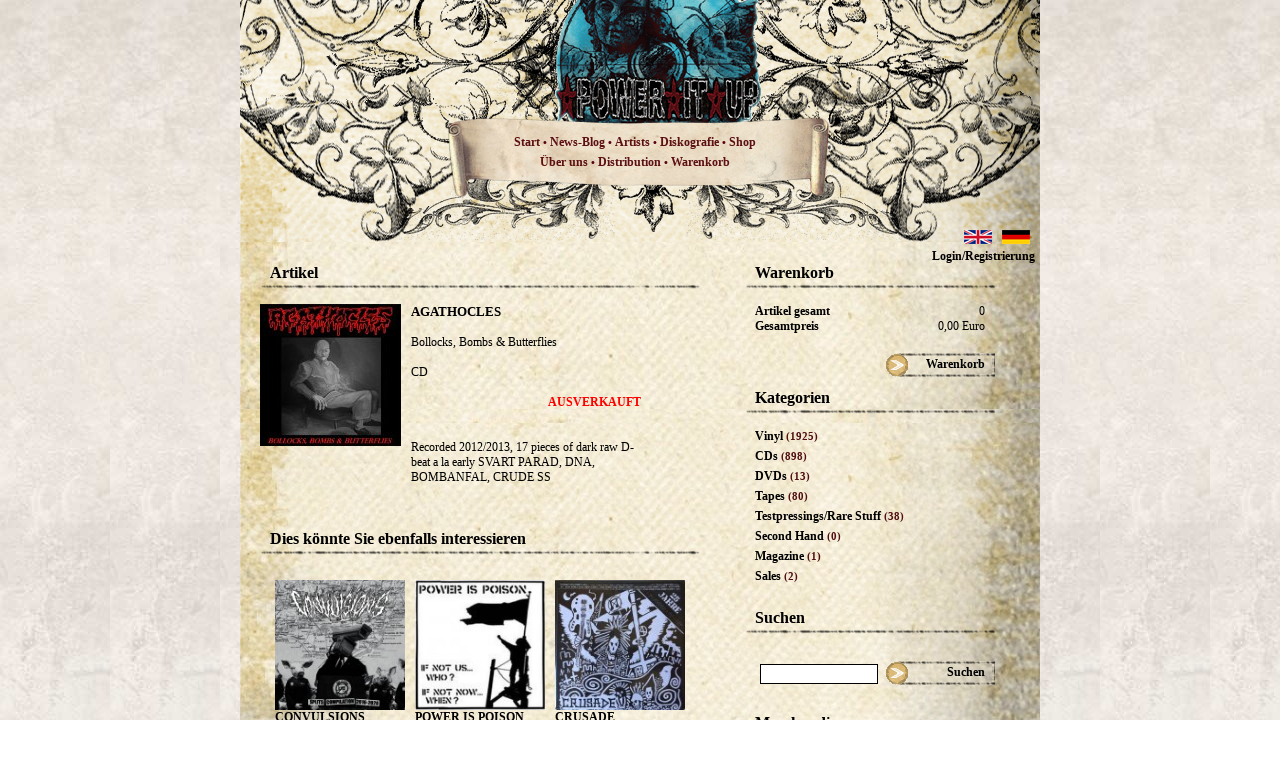

--- FILE ---
content_type: text/html; charset=UTF-8
request_url: https://www.power-it-up.de/agathocles_-_bollocks_bombs_butterflies_-_cd/s8000_pro9381/index.htm
body_size: 53533
content:
<!DOCTYPE html PUBLIC "-//W3C//DTD XHTML 1.0 Strict//EN" "http://www.w3.org/TR/xhtml1/DTD/xhtml1-strict.dtd">
<html xmlns="http://www.w3.org/1999/xhtml">
<head>
    			<title>Power it up - Shop - CDs - Bollocks, Bombs & Butterflies - AGATHOCLES</title>
		<meta http-equiv="Content-Language" content="de" />
	<meta http-equiv="Content-Type" content="text/html; charset=iso-8859-1" />
	<meta http-equiv="Content-Script-Type" content="text/javascript" />
	<meta http-equiv="Content-Style-Type" content="text/css" />
	<meta http-equiv="expires" content="604800" />
	<meta name="robots" content="index,follow" />
	<meta name="keywords" content="Grind, Crust, D-Beat, T-Shirts, Metal, Grindcore, Shop, Mailorder, LPs, Record, Nasum, Haemorrhage, Napalm Death, Regurgitate, Wolfbrigade, Agathocles, Cacass, Phobia" />
			<meta name="description" content="Shop - CDs - Bollocks, Bombs & Butterflies - AGATHOCLES" />
		<base href="https://www.power-it-up.de/" />
		<!--[if lte IE 6]></base><![endif]-->    	<link rel="stylesheet" type="text/css" href="lib/cim/css/default.css" />
	<!--[if IE]>
		<link rel="stylesheet" type="text/css" href="lib/cim/css/default_ie.css" />
	<![endif]-->
	<!--[if lt IE 7]>
		<link rel="stylesheet" type="text/css" href="lib/cim/css/default_lt_ie_7.css" />
	<![endif]-->
	<link rel="stylesheet" type="text/css" href="lib/cim/css/lightbox.css" />
  <script type="text/javascript" src="lib/cim/js/prototype.js" ></script>
  <script type="text/javascript" src="lib/cim/js/scriptaculous.js" ></script>
  <script type="text/javascript" src="lib/cim/js/tools.js" ></script>
  <script type="text/javascript" src="lib/cim/js/lightbox.js" ></script>
 

    <script type="text/javascript">
        <!--//
//{if $user->isAdmin() || $user->isSuperadmin()}
var f8Pressed = false;

document.onkeydown  = keydownhandler;
document.onkeyup    = keyuphandler;

function keydownhandler(e) {
	if (getUnicodeFromEvent(e) == 119) { //F8
		f8Pressed = true;
	}
}

function keyuphandler(e) {
	if (getUnicodeFromEvent(e) == 119) { //F8
		f8Pressed = false;
	}
}

function getUnicodeFromEvent(e) {
	if (typeof(e) == 'undefined' && typeof(window.event) != 'undefined') {
    e = window.event;
	}
	return e.charCode ? e.charCode : e.keyCode;
}

function edit(sp, e) {
	if (f8Pressed) {
		window.open(
			'index.php?s=20000&' +
			'id=' + $(sp).id,
			'Admin',
			'directories=no,' +
			'height=650,' +
			'width=950,' +
			'left=200,' +
			'top=200,' +
			'location=no,' +
			'menubar=no,' +
			'resizable=no,' +
			'scrollbars=no,' +
			'status=no,' +
			'titlebar=no,' +
			'toolbar=no'
		);
		f8Pressed = false;
		return false;
	} else {
		return true;
	}
}

function changeImg(im, e) {
	if (f8Pressed) {
		window.open(
			'index.php?s=20010&' +
			'imgWidth=' + $(im).clientWidth + '&' +
			'imgHeight=' + $(im).clientHeight + '&' +
			'imgPath=' + escape($(im).style.backgroundImage),
			'Admin',
			'directories=no,' +
			'width=640,' +
			'left=300,' +
			'top=300,' +
			'location=no,' +
			'menubar=no,' +
			'resizable=yes,' +
			'scrollbars=no,' +
			'status=no,' +
			'titlebar=no,' +
			'toolbar=no'
		);
		f8Pressed = false;
		return false;
	} else {
		return true;
	}
}

function changeCursor(sp, e) {
	if (f8Pressed) {
		$(sp).style.cursor = 'crosshair';
	} else {
		$(sp).style.cursor = '';
	}
}

function altShiftPressed(e) {
	if (typeof(e) == 'undefined' && typeof(window.event) != 'undefined') {
    e = window.event;
	}
	return e.altKey && e.shiftKey;
}

/* Admin-Bereich */

function pressPowerButton(container) {/**/
	window.location.href='index.php?s=8000&logout';
	$(container).style.backgroundImage='url(pages/gfx/power_button_down.png)'
/**/}

function releasePowerButton(container) {
	$(container).style.backgroundImage='url({$gfxpath}/power_button.png)'
}
//{/if}

var TimeOut = null;
var currentShow = 0;


Event.observe(window, 'load', function() {
	$$("span.addToCart").each(function(el)
	{
		Event.observe($(el), "click", function()
		{
			var Product = $(this).readAttribute("plain");
			var ProductID = $(this).readAttribute("rel");
			var Size = $("size_"+Product).value;
			new Ajax.Request('index.php?s=200100',
			{
				method: 'post',
				parameters: {action: 'tocart', article: ProductID, size: Size},
				onSuccess: function(xmlHttpRequest) {
			    	var res = xmlHttpRequest.responseText.evalJSON(true);
			    	$('total_items').innerHTML = res['total_items'];
			    	$('total_price').innerHTML = res['total_price'];
			    	
			    	$('cart_message_'+Product).show();
			    },
			    onFailure: function(xmlHttpRequest) {
			    	alert(
			    		'Fehler beim �bernehmen in den Warenkorb!\n' +
			    		'Grund: ' +
			    		xmlHttpRequest.status + ' - ' +
			    		xmlHttpRequest.statusText
			    	);
						return false;
			    },
			    onComplete: function(xmlHttpRequest) {
//					    	window.alert(xmlHttpRequest.responseText);
			    }
			  }
			);
		});
	});
	
	$$("select.size").each(function(el)
	{
		Event.observe($(el), "change", function()
		{
			var id = $(this).readAttribute("rel");
			var options = $(this).select("option");
			for (var i=0; i<options.length; i++)
			{
				if ($(options[i]).selected)
				{
					$('price_'+id).innerHTML = $(options[i]).readAttribute("price");
					
					if ($(options[i]).readAttribute("wholesale_price") != '0,00')
					{
						$('wpprice_'+id).innerHTML = $(options[i]).readAttribute("price");
						$('wprice_'+id).innerHTML = $(options[i]).readAttribute("wholesale_price_net");
						$('wnprice_'+id).innerHTML = $(options[i]).readAttribute("wholesale_price");
						
						$('w_price_'+id).show();
						$('n_price_'+id).hide();
					} else
					{
						$('w_price_'+id).hide();
						$('n_price_'+id).show();
					}
					
					$('addCart_'+id).writeAttribute("rel", $(options[i]).readAttribute("sid"));
				}
			}
		});
	});
});

function changePrevImg(path, id) {
	var pic = $('prodpic');
	pic.writeAttribute('href', path);
	//console.log(path);
	pic.select('img')[0].src = path;
}

function hideIntro()
{
	$('intro').hide();
	$('container_alt_bg').show();
}

//-->
    </script>
    <script type="text/javascript">
        <!--//

//-->
    </script>
    <script type="text/javascript">
        <!--//

//-->
    </script>
    <style type="text/css">
        <!--/**/
/**********************************************************************/
/** shared.css ********************************************************/
/**********************************************************************/


/**********************************************************************/
/** Allgemein *********************************************************/
/**********************************************************************/


body,p,a,h1,h2,h3,h4,h5,h6,td,th,label,legend,caption,li,blockquote,address,pre,input,select,textarea,button,code {/**/
	margin: 0px;
	padding: 0px;
	font-family: Georgia;
	font-size: 12px;
	position: relative;
	top:0px;
	left:0px;
/**/}

pre,input,select,textarea,code {/**/
/**/}


/**********************************************************************/
/** 0. Wrapperebene ***************************************************/
/**********************************************************************/

body {/**/
    text-align: left;
	height: 100%;
	padding: 0px;
	margin: 0px;
	background-image: url(pages/gfx/body_bg.jpg);
/**/}

/**********************************************************************/
/** frame styles ******************************************************/
/**********************************************************************/

#container {/**/
	margin: 0px auto 0px auto;
	width: 800px;
	min-height: 1000px;
	position: relative;
	top: 0px;
	left: 0px;
	background-image: url(pages/gfx/container_bg.jpg);
	background-position: bottom;
	background-repeat: no-repeat;
	padding-bottom: 220px;
/**/}

#container_alt {/**/
	margin: 0 auto;
	width: 800px;
	min-height: 1100px;
	position: relative;
	top: 0px;
	left: 0px;
	background-image: url(pages/gfx/container_bg_alt.jpg);
	background-position: bottom;
	background-repeat: no-repeat;
	padding-bottom: 220px;
/**/}

#container_alt_bg {/**/
	margin: 0px auto;
	width: 800px;
	background-image: url(pages/gfx/container_bg_alt_bit.jpg);
/**/}

#container_alt_bg_intro {/**/
	margin: 0px auto;
	width: 800px;
/**/}

#intro_bar {/**/
	width: 100%;
	height: 40px;
	background-color: #000;
	color: #FFF;
	text-align: right;
/**/}

#skipintro {/**/
	padding-right: 20px;
	padding-top: 13px;
	font-weight: bold;
    color: #FFF;
    cursor: pointer;
/**/}


#h_menu {/**/
    margin-top: -1px;
	margin-left: 25px;
    width: 739px;
    height: 432px;
    position: relative;
    top: 0px;
    left: 0px;
    /*background-image: url(pages/gfx/header_menu.jpg);*/
/**/}

#h_menu_alt {/**/
    margin-top: -1px;
	margin-left: 0;
    width: 800px;
    height: 250px;
    /*background-image: url(pages/gfx/header_menu.jpg);*/
/**/}

#h_menu_text, #h_menu_text_alt {
	position: absolute;
	top: 233px;
	left: 210px;
	line-height: 20px;
	width: 330px;
	text-align: center;
	color: #590011;
	font-weight: 600;
	font-size: 11px;
}

#h_menu_text_alt {
	top: 133px;
	left: 230px;
}

#h_menu_text a, #h_menu_text_alt a  {
	color: #5D1014;
}

/**********************************************************************/
/** 1. Wrapperebene ***************************************************/
/**********************************************************************/

/* Wrapper des Seitenheaders */
#page_header {/**/
	position: relative;
	width: 950px;
	height: 94px;
/**/}

/* Wrapper des Seiteninhalts */
#page_content {/**/
	padding: 10px 10px 30px 10px;
	text-align: left;
	height: 100%;
/**/}

/* Wrapper des Seiteninhalts */
#admin_wrapper {
	padding: 10px 10px 30px 10px;
	background-color: #FFFFFF;
}

/* Wrapper des Seiteninhalts */
#admin_content {
	width: 650px;
	margin: 0px auto;
}

/* Inhalts-Wrapper der Seite */
#content_wrapper {/**/
	position: relative;
	width: 950px;
	margin-left: auto;
	margin-right: auto;
	background-color: white;
/**/}

/* Wrapper des Seitenfooters */
#page_footer {/**/
	position: relative;
	width: 930px;
	padding: 10px;
	padding-bottom: 0px;
	border-top: 10px solid ;
/**/}

#footer {
	position: absolute;
	bottom: 45px;
	color: #000;
	text-align: center;
	width: 800px;	
	font-weight: normal;
	font-size: 11px;
}

/**********************************************************************/
/*** #page_header *****************************************************/
/**********************************************************************/

#page_logo {/**/
	position: absolute;
	top: 0px;
	left: 0px;
	width: 230px;
	height: 74px;
	padding: 10px;
	text-align: center;
	background-repeat: no-repeat;
	background-color: #FFFFFF;
/**/}

#page_top {/**/
	position: absolute;
	top: 0px;
	right: 0px;
	width: 950px;
	height: 95px;
	text-align: center;
	background-position: right;
	background-repeat: no-repeat;
	background-color: #FFFFFF;
	border-bottom: 1px solid ;
	background-image:url(pages/gfx/header.png);
/**/}

#page_language {
	position: absolute;
	top: 210px;
	right: 5px;
}

#header_menu {
	position: absolute;
	top: -26px;
	right: 0px;
	text-decoration: none;
}

#header_menu a  {
	color: #FFFFFF;
	text-decoration: none;
	font-size: 11px;
}

#header_kontakt{
	margin-left: 10px;
}

/**********************************************************************/
/*** #page_footer *****************************************************/
/**********************************************************************/

.footer_item_left {
	float: left;
	margin-right: 10px;
	font-size: 0.85em;
	text-align: left;
}

.footer_item_right {
	float: right;
	margin-left: 10px;
}

/**********************************************************************/
/*** #page_menu *******************************************************/
/**********************************************************************/


#page_menu {/**/
	width: 202px;
    background-color: #ffffff;
    border: 1px solid ;
    padding: 4px;
/**/}

#page_menu h4 {/**/
	font-size: 12px;
	color: ;
	border-bottom: 1px solid ;
/**/}

.menu_item {/**/
	text-align: center;
	font-family: Trebuchet MS;
	font-weight: bold;
	float: left;
	height: 48px;
	cursor: pointer;
	padding-top: 36px;
	padding-left: 15px; 
	padding-right:15px;
	width:110px;
	text-decoration: none;
	font-size: 15px;
	color: ;
/**/}

/**********************************************************************/
/*** Admin-Bereich ****************************************************/
/**********************************************************************/

#admin_bar {/**/
	width: 100%;
	height: 30px;
	background: #cccccc url(pages/gfx/admin_back.png) top left repeat-x;
	text-align: center;
	font-size: 0.8em;
/**/}

#admin_controls {
	position: relative;
	top: 4px;
	left: 0px;
	width: 940px;
	height: 20px;
	margin-left: auto;
	margin-right: auto;
	font-weight: bold;
}

#admin_menu {
	position: relative;
	top: 4px;
	left: 0px;
	z-index: 100;
	width: 940px;
	margin-left: auto;
	margin-right: auto;
	font-weight: bold;
}

#edit_objects {
	position: absolute;
	top: 0px;
	left: 600px;
	width: 250px;
	height: 20px;
	text-align: left;
}

#back_control {/**/
	height: 20px;
	padding-left: 20px;
	padding-top: 5px;
	float: right;
	background: transparent url(pages/gfx/back_admin.png) center left no-repeat;
	text-align: left;
	cursor: pointer;
/**/}

#language_control {/**/
	height: 20px;
	margin-left: 40px;
	padding-top: 5px;
	float: right;
	text-align: left;
/**/}

#logout_control {/**/
	height: 20px;
	padding-right: 25px;
	padding-top: 5px;
	margin-left: 40px;
	float: right;
	background: transparent url(pages/gfx/power_button.png) top right no-repeat;
	text-align: right;
	cursor: pointer;
/**/}

.text_small {
	width: 50px;
}

.text_medium {
	width: 350px;
}

.text_big {
	width: 500px;
}

.textarea_small {
	width: 500px;
	height: 50px;
}

.textarea_medium {
	width: 500px;
	height: 200px;
}

.textarea_big {
	width: 500px;
	height: 500px;
}

.button_bar {
	width: 100%;
	padding-top: 10px;
	margin-top: 15px;
	border-top: 1px solid #aaaaaa;
}

.error_message {
	margin-top: 5px;
	color: #ee0000;
}


/**********************************************************************/
/*** page_content *****************************************************/
/**********************************************************************/

#page_content_table {
	width: 100%;
}

div.r1 {
	border:1px solid #88A;
	padding:10px;
}

/**********************************************************************/
/** generische Klassen ************************************************/
/**********************************************************************/

.clear {
	clear: both;
}


/**********************************************************************/
/** Buttons ***********************************************************/
/**********************************************************************/

.button_tiny {
	position: relative;
	width: 20px;
	height: 20px;
	cursor: pointer;
}

.button_small {/**/
	position: relative;
	height: 20px;
	padding-left: 20px;
	background-image: url(pages/gfx/forward.png);
	background-position: center left;
	background-repeat: no-repeat;
	text-align: left;
	white-space: nowrap;
	cursor: pointer;
/**/}

.button_medium {/**/
	width: 100px;
	height: 20px;
	background-image: url(pages/gfx/button_medium.png);
/**/}

.button_medium_grey {/**/
	width: 100px;
	height: 20px;
	background-image: url(pages/gfx/button_medium_grey.jpg);
/**/}

.button_medium_white {/**/
	width: 100px;
	height: 20px;
	color: black;
	font-size: 11px;
	background-color: white;
	border: #FFFFFF solid 1px;
/**/}

.button_medium:active {/**/
	background-image: url(pages/gfx/button_medium_down_grey.jpg);
/**/}

.button_medium_grey:active {/**/
	background-image: url(pages/gfx/button_medium_down_grey.jpg);
/**/}

/**********************************************************************/
/** links *************************************************************/
/**********************************************************************/

a {/**/
	color: #000;
/**/}

/**********************************************************************/
/** list **************************************************************/
/**********************************************************************/

ul,ol {/**/
	
/**/}

#ajax-selected ul, #ajax-selected-edit ul {/**/
	list-style-image: url(pages/gfx/dot.png);
/**/}

#ajax-selected li, #ajax-selected-edit li {
	margin-left: 10px;
}

#ajax-selected li, #ajax-selected-edit li {
	font-size: 11px;
}

#ajax-selected a {
	font-size: 11px;
}

#selected {/**/
	bottom: 10px;
	width: 170px;
	margin-bottom: 115px;
	border: 1px dashed ;
/**/}

#selected h4 {
	padding: 2px;
	padding-left: 5px;
}

#selected .remove {
	cursor: pointer;
	
}

/**********************************************************************/
/** Fragments *********************************************************/
/**********************************************************************/
/** payments **************************************************************/

.payments-box {
    position:absolute;
    top:305px;
    left:12px;
}

.payments-box img {
    margin-right: 5px;
}

/** infobar ***********************************************************/

#infobar {
	float: right;
	margin-right: 45px;
}
#infobar_main {
	position: absolute;
	left: 460px;
	top: 432px;	
}

.content {
	margin-left: 20px;
	float: left;
}

#logged_in_as {
	font-size: 10px;
	text-align: right;
	margin-bottom: 20px;
}

/** menu **************************************************************/

.admin_menu_item {
	position: relative;
	top:  0px;
	left: 0px;
	z-index: 120;
	width: 150px;
	float: left;
	overflow: visible;
}

.admin_menu_header {
	position: relative;
	top: 0px;
	left: 15px;
	z-index: 130;
	text-align:left;
	font-weight: bold;
	cursor: pointer;
	padding-top: 5px;
}

.admin_menu_content {
	position: relative;
	top:  7px;
	left: 0px;
	z-index: 140;
	width: 150px;
}

.admin_menu_lvl {
	position: absolute;
	top: 0px;
	left: 0px;
	z-index: 150;
	padding: 5px;
	width: 150px;
	border: 1px solid #aaaaaa;
	background-color: #eeeeee;
}

.admin_menu_lvl tr {
	cursor: pointer;
}

.admin_menu_lvl tr:hover {
	background-color: #dddddd;
}

.admin_menu_lvl td {
}

.admin_menu_lvl td.icon {
	width: 10px;
}

.admin_menu_lvl td.text {
	white-space: nowrap;
}

.admin_menu_lvl td.children {/**/
	width: 10px;
	background-image: url(pages/gfx/arrow_forward_tiny.png);
	background-position: center center;
	background-repeat: no-repeat;
/**/}

.admin_menu_children_wrapper {
	position: relative;
	top: 0px;
	left: 10px;
	width: 10px;
	height: 18px;
}

/****************************************************/
/***************** �berschriften ********************/
/****************************************************/

h1 {/**/
    font-size: 16px;
    margin-left: 10px;
    font-family: Georgia;
/**/}

/****************************************************/
/***************** shop_info **********************/
/****************************************************/

#shop_info {/**/
    width: 250px;
    margin-top: 15px;
    margin-left: 36px;
    padding-bottom: 40px;
    position: relative;
/**/}

#shop_info a {
	color: #000;	
}

#shop_info_line {/**/
    width: 250px;
    height: 5px;
    font-size: 0px;
    background-image: url(pages/gfx/n_line.png);
    margin-bottom: 15px;
/**/}

#shop_info table {
	width: 230px;
	margin-left: 10px;
	margin-right: 10px;
}

#shop_info table .label {
	font-weight: bold;
}

#shop_info table .value {
	text-align: right;
}

.shop_info_title{/**/
    font-weight: bold;
    margin-left: 10px;
    margin-top: 5px;
/**/}


/****************************************************/
/********************* news *************************/
/****************************************************/

#news {/**/
    width: 250px;
    margin-top: 15px;
    margin-left: 36px;
/**/}

#n_line {/**/
    width: 250px;
    height: 5px;
    font-size: 0px;
    background-image: url(pages/gfx/n_line.png);
/**/}

.n_title{/**/
    font-weight: bold;
    text-transform: uppercase;
/**/}

.n_text{/**/

/**/}

/****************************************************/
/********************* newsletter *******************/
/****************************************************/

#snn_cont {/**/
    width: 250px;
    margin-top: 15px;
    margin-left: 36px;
/**/}

#newsletter {/**/
    width: 250px;
    position: relative;
    top: 0;
    left: 0;
    margin-top: 15px;
    margin-left: 36px;
/**/}

#nl_line {/**/
    width: 250px;
    height: 5px;
    font-size: 0px;
    background-image: url(pages/gfx/nl_line.png);
/**/}

.nl_input {/**/
    margin: 15px;
    border: 1px solid black;
    padding: 3px;
    width: 110px;
    font-size: 11px;
/**/}

/****************************************************/
/********************* shopnews *********************/
/****************************************************/

#shopnews {/**/
    width: 250px;
    margin-top: 15px;
/**/}

#sn_line {/**/
    width: 250px;
    height: 5px;
    font-size: 0px;
    background-image: url(pages/gfx/sn_line.png);
/**/}

.sn_title{/**/
    font-weight: bold;
    text-transform: uppercase;
/**/}

.sn_text{/**/

/**/}

/****************************************************/
/****************** warlord ************************/
/****************************************************/

#warlord {/**/
    width: 250px;
    margin-top: 15px;
    margin-left: 36px;
/**/}

#wl_line {/**/
    width: 250px;
    height: 74px;
    font-size: 0px;
    background-image: url(pages/gfx/wl_line.png);
    background-position: center;
/**/}

.warlord{/**/
    width: 76px;
    float: left;
    margin-top: 15px;
    margin-right: 17px;
/**/}

.wl_title {/**/
    text-align: center;
    font-weight: bold;
    font-size: 12px;
/**/}

.wl_info1 {/**/
    font-size: 12px;
    text-align: center;
/**/}

/****************************************************/
/***************** categories **********************/
/****************************************************/

#categories {/**/
    width: 250px;
    margin-top: 15px;
    margin-left: 36px;
/**/}

#categories a {
	color: #000;	
}

#ctg_line {/**/
    width: 250px;
    height: 5px;
    font-size: 0px;
    background-image: url(pages/gfx/n_line.png);
    margin-bottom: 15px;
/**/}

.ctg_title, .wl_text{/**/
    font-weight: bold;
    margin-left: 10px;
    margin-top: 5px;
/**/}

/****************************************************/
/********************* search ***********************/
/****************************************************/

#search {/**/
    width: 250px;
    margin-top: 25px;
    width: 250px; 
    margin-left: 36px;
/**/}

#s_line {/**/
    width: 250px;
    height: 5px;
    font-size: 0px;
    background-image: url(pages/gfx/nl_line.png);
/**/}

.s_input {/**/
    margin: 15px;
    border: 1px solid black;
    padding: 3px;
    font-size: 11px;
    width: 110px;
/**/}



/****************************************************/
/*************** item per page **********************/
/****************************************************/

#item_per_page{/**/
    width: 805px;
    height: 37px;
    /*background-image: url(pages/gfx/items_pp.png);*/
    background-image: url(pages/gfx/linie_sub.png);
    background-repeat: no-repeat;
    background-position: top;
    position: absolute;
    bottom: 92px;
    left: -5px;
    font-family: Arial;
/**/}

#pages {
	font-size: 11px;
	position: absolute;
	top: 10px;
	left: 20px;
	font-weight: bold;
}

#pages span, #items span {
	color: black;
}

#view
{
	font-size: 11px;
	position: absolute;
	top: 10px;
	right: 20px;
	font-weight: bold;
}

#view *
{
	font-size: 11px;
}

#items {
	font-size: 11px;
	position: absolute;
	top: 10px;
	left: 320px;
	font-weight: bold;
}

.p_counts{/**/
	font-size: 11px;
	color: #510f13;
/**/}

#stars_4_rate{/**/
    width: 80px;
    height: 18px;
    background-image: url(pages/gfx/stars4rate.png);
/**/}

#cart_button, #login_button_home {
	position: absolute;
	right: 0;
	bottom: -23px;
	width: 111px;
	height: 33px;
	background-image: url('pages/gfx/cart_button2.png');
	background-position: right;
	background-repeat: no-repeat;
	text-align: right;
	padding: 25px 10px 7px 0;
	font-weight: bold;
	cursor: pointer;
}

#search_button, #newsletter_button {
	position: absolute;
	right: 0px;
	bottom: -6px;
	width: 111px;
	height: 33px;
	background-image: url('pages/gfx/cart_button2.png');
	background-position: right;
	background-repeat: no-repeat;
	text-align: right;
	padding: 25px 10px 7px 0;
	font-weight: bold;
	cursor: pointer;
}

#login_button {
	width: 105px;
	height: 19px;
	background-image: url('pages/gfx/cart_button2.png');
	background-position: right;
	background-repeat: no-repeat;
	text-align: right;
	margin-top: 10px;
	padding-top: 3px;
	padding-right:5px;
	font-weight: bold;
	cursor: pointer;
}

#register_button,.newsletter_button {
	width: 128px;
	height: 19px;
	background-image: url('pages/gfx/register_button.png');
	background-position: right;
	background-repeat: no-repeat;
	text-align: right;
	margin-top: 10px;
	padding-top: 3px;
	padding-right:5px;
	font-weight: bold;
	cursor: pointer;
}

#newpw_button {
	width: 171px;
	height: 19px;
	background-image: url('pages/gfx/save_cart_button.png');
	background-position: right;
	background-repeat: no-repeat;
	text-align: right;
	margin-top: 10px;
	padding-top: 3px;
	padding-right:5px;
	font-weight: bold;
	cursor: pointer;
}

#save_cart {
	float: left;
	left: 0px;
	bottom: -6px;
	width: 171px;
	height: 19px;
	padding-top: 5px;
	padding-right: 5px;
	background-image: url('pages/gfx/save_cart_button.png');
	background-repeat: no-repeat;
	text-align: right;
	font-weight: bold;
	cursor: pointer;
}

#checkout_cart {
	float: right;
	right: 0px;
	bottom: -6px;
	width: 171px;
	height: 19px;
	padding-top: 5px;
	padding-right: 5px;
	background-image: url('pages/gfx/save_cart_button.png');
	background-repeat: no-repeat;
	text-align: right;
	font-weight: bold;
	cursor: pointer;
}

#checkout_back {
	position: relative;
	left: 0px;
	bottom: -6px;
	width: 188px;
	height: 19px;
	padding-top: 5px;
	padding-right: 8px;
	background-image: url('pages/gfx/checkout_back_button.png');
	background-repeat: no-repeat;
	text-align: right;
	font-weight: bold;
	cursor: pointer;
}

#checkout_back2 {
	position: relative;
	left: 0px;
	bottom: -40px;
	width: 202px;
	height: 19px;
	padding-top: 5px;
	padding-right: 8px;
	background-image: url('pages/gfx/checkout_back_button2.png');
	background-repeat: no-repeat;
	text-align: right;
	font-weight: bold;
	cursor: pointer;
}

#checkout_next {
	position: relative;
	right: 0px;
	bottom: -6px;
	width: 188px;
	height: 19px;
	padding-top: 5px;
	padding-left: 8px;
	background-image: url('pages/gfx/checkout_next_button.png');
	background-repeat: no-repeat;
	text-align: left;
	font-weight: bold;
	cursor: pointer;
}

#search_button {
	position: absolute;
	right: 0px;
	bottom: -6px;
	width: 111px;
	height: 33px;
	background-image: url('pages/gfx/cart_button2.png');
	background-position: right;
	background-repeat: no-repeat;
	text-align: right;
	padding: 25px 10px 7px 0;
	font-weight: bold;
	cursor: pointer;
}

#save_cart {
	position: relative;
	left: 0px;
	bottom: -6px;
	width: 171px;
	height: 19px;
	padding-top: 5px;
	padding-right: 5px;
	background-image: url('pages/gfx/save_cart_button.png');
	background-repeat: no-repeat;
	text-align: right;
	font-weight: bold;
	cursor: pointer;
}

#checkout_cart {
	position: relative;
	right: 0px;
	bottom: -6px;
	width: 171px;
	height: 19px;
	padding-top: 5px;
	padding-right: 5px;
	background-image: url('pages/gfx/save_cart_button.png');
	background-repeat: no-repeat;
	text-align: right;
	font-weight: bold;
	cursor: pointer;
}

#checkout_back {
	position: relative;
	left: 0px;
	bottom: -6px;
	width: 188px;
	height: 19px;
	padding-top: 5px;
	padding-right: 8px;
	background-image: url('pages/gfx/checkout_back_button.png');
	background-repeat: no-repeat;
	text-align: right;
	font-weight: bold;
	cursor: pointer;
}

#checkout_back2 {
	position: relative;
	left: 0px;
	bottom: -40px;
	width: 202px;
	height: 19px;
	padding-top: 5px;
	padding-right: 8px;
	background-image: url('pages/gfx/checkout_back_button2.png');
	background-repeat: no-repeat;
	text-align: right;
	font-weight: bold;
	cursor: pointer;
}

.orderbutton {
	cursor: pointer;
}

.header_line {/**/
    width: 100%;
    height: 5px;
    font-size: 0px;
    margin-top: 2px;
    margin-bottom: 15px;
    background-image: url(pages/gfx/nr_line.png);
/**/}

.orange_link span {
	color: #510f13;
	font-weight: bold;
}

/****************************************************/
/***************** �Shop Funktionen *****************/
/****************************************************/

.addToCart {
	cursor: pointer;
	background-image: url('pages/gfx/atc_icon.png');
	background-repeat: no-repeat;
	padding-left: 20px;
	padding-top: 1px;
	height: 16px;
	display: inline-block;
}

#no_products {
	margin: 20px;
	font-weight: bold;
	text-align: center;	
}

.grid {
	width: 420px;
	vertical-align: bottom;
	margin: 0 auto;
}

.grid td {
	padding: 10px 5px;
}

.grid td .sdiv {
	position: relative;
	width:100%;
	height:285px;
}

.language {
	position:relative;
	z-index:10;
	top:-40px;
}
/**/-->
    </style>
<!--[if IE]>
    <style type="text/css">
        <!--/**/
/**********************************************************************/
/** shared_ie.css ********************************************************/
/**********************************************************************/
#infobar {
	float: right;
	margin-right: 10px;
}

/**/-->
    </style>
<![endif]-->
<!--[if lt IE 7]>
    <style type="text/css">
        <!--/**/
/**********************************************************************/
/** shared_lt_ie_7.css ********************************************************/
/**********************************************************************/

/**/-->
    </style>
<![endif]-->
    <style type="text/css">
        
    </style>

    <style type="text/css">
        <!--/**/
/****************************************************/
/*********************** Article ********************/
/****************************************************/

#articles {/**/
    width: 440px;
    margin-top: 15px;
/**/}

#articles .label {
	font-size: 13px;
}

#article_line {/**/
    width: 440px;
    height: 5px;
    font-size: 0px;
    margin-bottom: 10px;
    background-image: url(pages/gfx/nr_line.png);
/**/}

.article_pic {/**/
    margin: 0 10px 10px 10px;
	float: left;
/**/}

.article_text {
	float: left;
	width: 230px;
}

/****************************************************/
/*********************** LPs ************************/
/****************************************************/

#lps {/**/
    width: 440px;
    margin-top: 15px;
/**/}

#lps_line {/**/
    width: 440px;
    height: 5px;
    font-size: 0px;
    background-image: url(pages/gfx/nr_line.png);
/**/}

.lps {/**/
    width: 70px;
    float: left;
    margin-top: 15px;
    margin-left: 20px;
/**/}

.lps_pic {/**/
    float: left;
    font-size: 12px;
    line-height: 20px;
    margin-top: 15px;
    margin-left: 13px;
/**/}

.lps_text  {/**/
    width: 340px;
    float: left;
    font-size: 11px;
    margin-top: 15px;
    margin-left: 13px;
    position: relative;
/**/}

#pages {

}

#sort {
	text-align: right;	
}

.sort_active {
	font-style: italic;
	font-weight: bold;
}

.isincart {/**/
	background-image: url(pages/gfx/isincart.png);
	background-position: left top;
	background-repeat: no-repeat;
	display: inline-block;
	padding-left: 20px;
	padding-top: 1px;
/**/}
/**/-->
    </style>
<!--[if IE]>
    <style type="text/css">
        <!--/**/

/**/-->
    </style>
<![endif]-->
<!--[if lt IE 7]>
    <style type="text/css">
        <!--/**/

/**/-->
    </style>
<![endif]-->


<!--
<script src="https://ssl.google-analytics.com/ga.js" type="text/javascript"></script>
-->

<script src="https://www.google-analytics.com/ga.js" type="text/javascript"></script>
<script type="text/javascript">
try {
var pageTracker = _gat._getTracker("UA-11916716-1");
pageTracker._trackPageview();
} catch(err) {}</script>
</head>
<body>
    	<div id="container_alt_bg" >
	    <div id="container_alt">
	        <div id="h_menu_alt">
	            <img src="pages/gfx/header_menu_alt.jpg" usemap="#h_menu" alt="" />
	            <div id="h_menu_text_alt">
		            <a href="http://www.power-it-up.de/startseite/s1000/index.htm"><span>Start</span></a> &bull;
<a href="http://power-it-up-news.de/"><span>News-Blog</span></a> &bull;
<a href="http://www.power-it-up.de/artists/s4000/index.htm"><span>Artists</span></a> &bull;
<a href="http://www.power-it-up.de/diskografie/s5000/index.htm"><span>Diskografie</span></a> &bull;
<a href="http://www.power-it-up.de/s8000/index.htm"><span>Shop</span></a><br />
	<style>#testhover span.downa { display: none; }</style>
	<a href="http://www.power-it-up.de/s18100/index.htm"><span>Über uns</span></a> &bull;
<a href="http://www.power-it-up.de/s15000/index.htm"><span>Distribution</span></a> &bull;
<a href="http://www.power-it-up.de/warenkorb/s6000/index.htm"><span>Warenkorb</span></a>	            </div>
					<div id="page_language" class="language" style="">
		<br />
																					<p style="float:right;margin:5px;">
				<a class="none" href="http://www.power-it-up.de/s8000/index.htm?lang=de" style="font-weight:bold;">
					<img src="res/_language/logo/medium/1.png">
									</a>
			</p>
														<p style="float:right;margin:5px;">
				<a class="none" href="http://www.power-it-up.de/s8000/index.htm?lang=en" style="">
					<img src="res/_language/logo/medium/2.png">
									</a>
			</p>
				<br />
		<div style="text-align:right;" class="clear">
					<small><a href="http://www.power-it-up.de/s9000/index.htm"><b><span>Login/Registrierung</span></b></a></small>
				</div>
	</div>
	        </div>
	        
	<div id="articles" class="content">
		<h1><span>Artikel</span></h1>
		<div class="header_line"></div>
		<div style="float: left; margin-right: 10px">
	        	        
	        	        	<a href="res/files/product/object9381/pictures/file14344.jpg" rel="lightbox[gal]" target="_blank"><img src="res/files/product/object9381/pictures/file14344/m.jpg"  alt="" /></a>
	        	        <div style="margin-top: 14px">
	        		        	
		        		
	        </div>
        </div>
        <div class="article_text">
        			        <strong class="label">AGATHOCLES</strong><br/>
		        <br />
		        Bollocks, Bombs & Butterflies<br/>
		    	        <br />
	        CD<br/>
	        <br />
	        <div style="position: relative;text-align:right;">
					        	    		    	    				<span style="font-weight: bold; color: red;">
			<span><span>AUSVERKAUFT</span></span>
		</span>
				</div>
			<br /><br />
	        Recorded 2012/2013, 17 pieces of dark raw D-beat a la early SVART PARAD, DNA, BOMBANFAL, CRUDE SS
        </div>
		<div class="clear"></div>

        <br />

		<h1 style="margin-top: 30px;"><span>Dies k&ouml;nnte Sie ebenfalls interessieren</span></h1>
		<div class="header_line"></div>
								<table class="grid" style="">
						<tr>			<td style="width:150px;">
				<div class="sdiv">
			        			        			        	<a href="http://www.power-it-up.de/convulsions_-_splits_compilation_2016_-_2020_-_cd/s8000_pro12647/index.htm"><img src="res/files/product/object12647/pictures/file17894/m.jpg" alt="" style="height:130px;width:130px;" /></a>
			        					<br />
			    					        <strong><a href="http://www.power-it-up.de/convulsions_-_splits_compilation_2016_-_2020_-_cd/s8000_pro12647/index.htm">CONVULSIONS </a></strong><br />
				        Splits Compilation 2016 - 2020 
				    				    <br />CD
				    <div style="text-align:right;position:absolute;bottom:2px;left:0px;width:130px;">
						        	    		        			        															        	
		        	<span id="w_price_12647" style="display:none;">
	        			<br /><br /><br />
	        			<div style="padding: 3px;border:1px solid #510F13;position:absolute;bottom:34px;width:124px;right:0px;">
		        			<small><span>ab 3:</span></small>
							<b><span id="wprice_12647">0,00</span> Euro</b>
							<br /><small>(<span id="wnprice_12647">0,00</span> <span>inkl. MwSt.</span>)</small>
						</div>
						<small><span>Regul&auml;r</span></small> <b><span id="wpprice_12647">12,10</span> Euro</b>
	        		</span>
	        		<b  id="n_price_12647"><span id="price_12647">12,10</span> Euro</b>				<br /><input type="hidden" id="size_12647" />
				    	    	        <span class="addToCart" rel="12647" plain="12647" id="addCart_12647"><span>in den Warenkorb</span></span>
			<span id="cart_message_12647" class="isincart" style="display:none;"><span>im Warenkorb</span></span>
									</div>
				</div>
			</td>
												<td style="width:150px;">
				<div class="sdiv">
			        			        			        	<a href="http://www.power-it-up.de/power_is_poison_-_if_not_us_who_-_7/s8000_pro8350/index.htm"><img src="res/files/product/object8350/pictures/file12913/m.jpg" alt="" style="height:130px;width:130px;" /></a>
			        					<br />
			    					        <strong><a href="http://www.power-it-up.de/power_is_poison_-_if_not_us_who_-_7/s8000_pro8350/index.htm">POWER IS POISON </a></strong><br />
				        If Not Us ....Who? 
				    				    <br />7"
				    <div style="text-align:right;position:absolute;bottom:2px;left:0px;width:130px;">
						        	    		        			        															        	
		        	<span id="w_price_8350" style="display:none;">
	        			<br /><br /><br />
	        			<div style="padding: 3px;border:1px solid #510F13;position:absolute;bottom:34px;width:124px;right:0px;">
		        			<small><span>ab 3:</span></small>
							<b><span id="wprice_8350">0,00</span> Euro</b>
							<br /><small>(<span id="wnprice_8350">0,00</span> <span>inkl. MwSt.</span>)</small>
						</div>
						<small><span>Regul&auml;r</span></small> <b><span id="wpprice_8350">3,00</span> Euro</b>
	        		</span>
	        		<b  id="n_price_8350"><span id="price_8350">3,00</span> Euro</b>				<br /><input type="hidden" id="size_8350" />
				    	    	        <span class="addToCart" rel="8350" plain="8350" id="addCart_8350"><span>in den Warenkorb</span></span>
			<span id="cart_message_8350" class="isincart" style="display:none;"><span>im Warenkorb</span></span>
									</div>
				</div>
			</td>
												<td style="width:150px;">
				<div class="sdiv">
			        			        			        	<a href="http://www.power-it-up.de/crusade_-_live_at_umeda_guild_1993_power_it_up_edition_-_7_flexi_cd/s8000_pro11072/index.htm"><img src="res/files/product/object11072/pictures/file16251/m.JPG" alt="" style="height:130px;width:130px;" /></a>
			        					<br />
			    					        <strong><a href="http://www.power-it-up.de/crusade_-_live_at_umeda_guild_1993_power_it_up_edition_-_7_flexi_cd/s8000_pro11072/index.htm">CRUSADE </a></strong><br />
				        Live  at Umeda Guild 1993 (POWER IT UP Edition) 
				    				    <br />7" Flexi + CD
				    <div style="text-align:right;position:absolute;bottom:2px;left:0px;width:130px;">
						        	    		        			        															        	
		        	<span id="w_price_11072" style="display:none;">
	        			<br /><br /><br />
	        			<div style="padding: 3px;border:1px solid #510F13;position:absolute;bottom:34px;width:124px;right:0px;">
		        			<small><span>ab 3:</span></small>
							<b><span id="wprice_11072">0,00</span> Euro</b>
							<br /><small>(<span id="wnprice_11072">0,00</span> <span>inkl. MwSt.</span>)</small>
						</div>
						<small><span>Regul&auml;r</span></small> <b><span id="wpprice_11072">12,50</span> Euro</b>
	        		</span>
	        		<b  id="n_price_11072"><span id="price_11072">12,50</span> Euro</b>				<br /><input type="hidden" id="size_11072" />
				    	    	        <span class="addToCart" rel="11072" plain="11072" id="addCart_11072"><span>in den Warenkorb</span></span>
			<span id="cart_message_11072" class="isincart" style="display:none;"><span>im Warenkorb</span></span>
									</div>
				</div>
			</td>
			</tr>						<tr>			<td style="width:150px;">
				<div class="sdiv">
			        			        			        	<a href="http://www.power-it-up.de/sick_of_stupidity_-_one_shot_one_kill_-_10/s8000_pro9670/index.htm"><img src="res/files/product/object9670/pictures/file14696/m.jpg" alt="" style="height:130px;width:130px;" /></a>
			        					<br />
			    					        <strong><a href="http://www.power-it-up.de/sick_of_stupidity_-_one_shot_one_kill_-_10/s8000_pro9670/index.htm">SICK OF STUPIDITY </a></strong><br />
				        One Shot, One Kill 
				    				    <br />10"
				    <div style="text-align:right;position:absolute;bottom:2px;left:0px;width:130px;">
						        	    		        			        															        	
		        	<span id="w_price_9670" style="display:none;">
	        			<br /><br /><br />
	        			<div style="padding: 3px;border:1px solid #510F13;position:absolute;bottom:34px;width:124px;right:0px;">
		        			<small><span>ab 3:</span></small>
							<b><span id="wprice_9670">0,00</span> Euro</b>
							<br /><small>(<span id="wnprice_9670">0,00</span> <span>inkl. MwSt.</span>)</small>
						</div>
						<small><span>Regul&auml;r</span></small> <b><span id="wpprice_9670">10,50</span> Euro</b>
	        		</span>
	        		<b  id="n_price_9670"><span id="price_9670">10,50</span> Euro</b>				<br /><input type="hidden" id="size_9670" />
				    	    	        <span class="addToCart" rel="9670" plain="9670" id="addCart_9670"><span>in den Warenkorb</span></span>
			<span id="cart_message_9670" class="isincart" style="display:none;"><span>im Warenkorb</span></span>
									</div>
				</div>
			</td>
												<td style="width:150px;">
				<div class="sdiv">
			        			        			        	<a href="http://www.power-it-up.de/terrorizer_la_-_before_the_downfall_19871989_-_2_x_lp_cd/s8000_pro9083/index.htm"><img src="res/files/product/object9083/pictures/file13975/m.jpg" alt="" style="height:130px;width:130px;" /></a>
			        					<br />
			    					        <strong><a href="http://www.power-it-up.de/terrorizer_la_-_before_the_downfall_19871989_-_2_x_lp_cd/s8000_pro9083/index.htm">TERRORIZER (L.A.) </a></strong><br />
				        Before The Downfall 1987/1989 
				    				    <br />2 x LP + CD
				    <div style="text-align:right;position:absolute;bottom:2px;left:0px;width:130px;">
						        	    		        			        															        	
		        	<span id="w_price_9083" style="display:none;">
	        			<br /><br /><br />
	        			<div style="padding: 3px;border:1px solid #510F13;position:absolute;bottom:34px;width:124px;right:0px;">
		        			<small><span>ab 3:</span></small>
							<b><span id="wprice_9083">0,00</span> Euro</b>
							<br /><small>(<span id="wnprice_9083">0,00</span> <span>inkl. MwSt.</span>)</small>
						</div>
						<small><span>Regul&auml;r</span></small> <b><span id="wpprice_9083">25,90</span> Euro</b>
	        		</span>
	        		<b  id="n_price_9083"><span id="price_9083">25,90</span> Euro</b>				<br /><input type="hidden" id="size_9083" />
				    	    	        <span class="addToCart" rel="9083" plain="9083" id="addCart_9083"><span>in den Warenkorb</span></span>
			<span id="cart_message_9083" class="isincart" style="display:none;"><span>im Warenkorb</span></span>
									</div>
				</div>
			</td>
												<td style="width:150px;">
				<div class="sdiv">
			        			        			        	<a href="http://www.power-it-up.de/pretty_little_flower_last_days_of_humanity_-_split_-_lp/s8000_pro12696/index.htm"><img src="res/files/product/object12696/pictures/file17961/m.jpg" alt="" style="height:130px;width:130px;" /></a>
			        					<br />
			    					        <strong><a href="http://www.power-it-up.de/pretty_little_flower_last_days_of_humanity_-_split_-_lp/s8000_pro12696/index.htm">PRETTY LITTLE FLOWER/ LAST DAYS OF HUMANITY </a></strong><br />
				        Split 
				    				    <br />LP
				    <div style="text-align:right;position:absolute;bottom:2px;left:0px;width:130px;">
						        	    		        			        															        	
		        	<span id="w_price_12696" style="display:none;">
	        			<br /><br /><br />
	        			<div style="padding: 3px;border:1px solid #510F13;position:absolute;bottom:34px;width:124px;right:0px;">
		        			<small><span>ab 3:</span></small>
							<b><span id="wprice_12696">0,00</span> Euro</b>
							<br /><small>(<span id="wnprice_12696">0,00</span> <span>inkl. MwSt.</span>)</small>
						</div>
						<small><span>Regul&auml;r</span></small> <b><span id="wpprice_12696">17,90</span> Euro</b>
	        		</span>
	        		<b  id="n_price_12696"><span id="price_12696">17,90</span> Euro</b>				<br /><input type="hidden" id="size_12696" />
				    	    	        <span class="addToCart" rel="12696" plain="12696" id="addCart_12696"><span>in den Warenkorb</span></span>
			<span id="cart_message_12696" class="isincart" style="display:none;"><span>im Warenkorb</span></span>
									</div>
				</div>
			</td>
			</tr>					</table>	</div>
<div id="infobar">
	<div id="shop_info">
	    <h1><span>Warenkorb</span></h1>
	    <div class="header_line"></div>
	    	    <table>
	    	<tr>
	    		<td class="label"><span>Artikel gesamt</span></td>
	    		<td class="value"><span id="total_items">0</span></td>
	    	</tr>
	    	<tr>
	    		<td class="label"><span>Gesamtpreis</span></td>
	    		<td class="value"><span id="total_price">0,00</span> Euro</td>
	    	</tr>
	    </table>
	    <div id="cart_button" onclick="location.href='/warenkorb/s6000/index.htm'"><a href="http://www.power-it-up.de/warenkorb/s6000/index.htm"><span>Warenkorb</span></a></div>
	</div>

	<div id="categories">
	    <h1><span>Kategorien</span></h1>
	    <div class="header_line"></div>
    	        	<div class="ctg_title"><a href="http://www.power-it-up.de/vinyl/s8000_cat21/index.htm">Vinyl <span class="p_counts">(1925)</span></a></div>
       		                	<div class="ctg_title"><a href="http://www.power-it-up.de/cds/s8000_cat2/index.htm">CDs <span class="p_counts">(898)</span></a></div>
       		                	<div class="ctg_title"><a href="http://www.power-it-up.de/dvds/s8000_cat5/index.htm">DVDs <span class="p_counts">(13)</span></a></div>
       		                	<div class="ctg_title"><a href="http://www.power-it-up.de/tapes/s8000_cat7/index.htm">Tapes <span class="p_counts">(80)</span></a></div>
       		                	<div class="ctg_title"><a href="http://www.power-it-up.de/testpressingsrare_stuff/s8000_cat19/index.htm">Testpressings/Rare Stuff <span class="p_counts">(38)</span></a></div>
       		                	<div class="ctg_title"><a href="http://www.power-it-up.de/second_hand/s8000_cat8/index.htm">Second Hand <span class="p_counts">(0)</span></a></div>
       		                	<div class="ctg_title"><a href="http://www.power-it-up.de/magazine/s8000_cat23/index.htm">Magazine <span class="p_counts">(1)</span></a></div>
       		                	<div class="ctg_title"><a href="http://www.power-it-up.de/sales/s8000_cat24/index.htm">Sales <span class="p_counts">(2)</span></a></div>
       		        	</div>

	<div id="search" style="position:relative;top:0px;left:0px;">
	    <h1><span>Suchen</span></h1>
	    <div class="header_line"></div>
	    <form id="search_form" method="get" action="index.php?s=8000">
	    	<input type="text" name="q" value="" class="s_input" />
	    	<input type="hidden" name="s" value="8000" />
	    </form>
    	<div id="search_button" onclick="$('search_form').submit();">
    		<span>Suchen</span>
    	</div>
	</div>

	<div id="warlord">
	    <h1><span>Merchandise</span></h1>
	    <div class="header_line"></div>
    	        	<div class="wl_text"><a href="http://www.power-it-up.de/t-shirts/s8000_cat10/index.htm">T-Shirts <span class="p_counts">(5)</span></a></div>
       		                	<div class="wl_text"><a href="http://www.power-it-up.de/t-shirts_girlie/s8000_cat20/index.htm">T-Shirts  Girlie <span class="p_counts">(0)</span></a></div>
       		                	<div class="wl_text"><a href="http://www.power-it-up.de/longsleeve/s8000_cat11/index.htm">Longsleeve <span class="p_counts">(0)</span></a></div>
       		                	<div class="wl_text"><a href="http://www.power-it-up.de/patches/s8000_cat6/index.htm">Patches <span class="p_counts">(35)</span></a></div>
       		                	<div class="wl_text"><a href="http://www.power-it-up.de/beanies/s8000_cat12/index.htm">Beanies <span class="p_counts">(0)</span></a></div>
       		                	<div class="wl_text"><a href="http://www.power-it-up.de/caps/s8000_cat13/index.htm">Caps <span class="p_counts">(0)</span></a></div>
       		                	<div class="wl_text"><a href="http://www.power-it-up.de/rainjacket/s8000_cat14/index.htm">Rainjacket <span class="p_counts">(0)</span></a></div>
       		                	<div class="wl_text"><a href="http://www.power-it-up.de/windbreaker/s8000_cat15/index.htm">Windbreaker <span class="p_counts">(0)</span></a></div>
       		                	<div class="wl_text"><a href="http://www.power-it-up.de/workershirts/s8000_cat16/index.htm">Workershirts <span class="p_counts">(0)</span></a></div>
       		                	<div class="wl_text"><a href="http://www.power-it-up.de/zipper/s8000_cat17/index.htm">Zipper <span class="p_counts">(2)</span></a></div>
       		                	<div class="wl_text"><a href="http://www.power-it-up.de/power_it_up_merch/s8000_cat18/index.htm">Power It Up Merch <span class="p_counts">(5)</span></a></div>
       		            </div>

    <div id="newsletter">
        <h1><span>Newsletter</span></h1>
        <div class="header_line"></div>
        <form id="newsletter_form" method="post" action="/s13000/index.htm">
			<input id="confirm" type="checkbox">
			<label for="confirm" style="margin-left: 5px">
				Ich stimme zu, dass meine E-Mail gespeichert wird.
			</label>
			<a
					href="http://www.power-it-up.de/datenschutz/s10000/index.htm"
					target="_blank"
					style="font-weight: bold"
			>
				>> Datenschutz
			</a>
			<p id="not_confirmed" style="color:red;display:none">Zum Fortfahren ist eine Zustimmung erforderlich</p>
	        <input type="text" class="nl_input" name="subscribe" value=""/>
	        <div id="newsletter_button" onclick="if ($('confirm').checked) $('newsletter_form').submit();else $('not_confirmed').show()">
	    		<span>abonnieren</span>
	    	</div>
    	</form>
    </div>
</div>
<div class="clear"></div>
	    </div>
	     <div id="footer">
	<span>Power It Up - Nummer 1 in Grind, Crust &amp; Metal - Vinyl &amp; Merchandise</span><br />
	<a href="http://www.power-it-up.de/hndlerregistrierung/s12000/index.htm">
		<span>H&auml;ndlerregistrierung</span>
	</a> - 
	<a href="http://www.power-it-up.de/agb/s11000/index.htm">
		<span>AGB</span>
	</a> -
	<a href="http://www.power-it-up.de/s11100/index.htm">
        <span>Versandbedingungen</span>
	</a> -
    <a href="http://www.power-it-up.de/s16000/index.htm">
        <span><span id="lbl.shop.terms.text">Widerrufsbelehrung </span></span>
    </a> -
	<a href="http://www.power-it-up.de/kontakt/s2000/index.htm">
		<span>Kontakt</span>
	</a> -
    <a href="http://www.power-it-up.de/datenschutz/s10000/index.htm">
		<span>Datenschutz</span>
	</a> - 
	<a href="http://www.power-it-up.de/impressum/s7000/index.htm">
		<span>Impressum</span>
	</a>
		<br />
	<span>Alle Preise enthalten die gesetzliche MwSt.</span>
</div>    </div>
</body>
</html>
